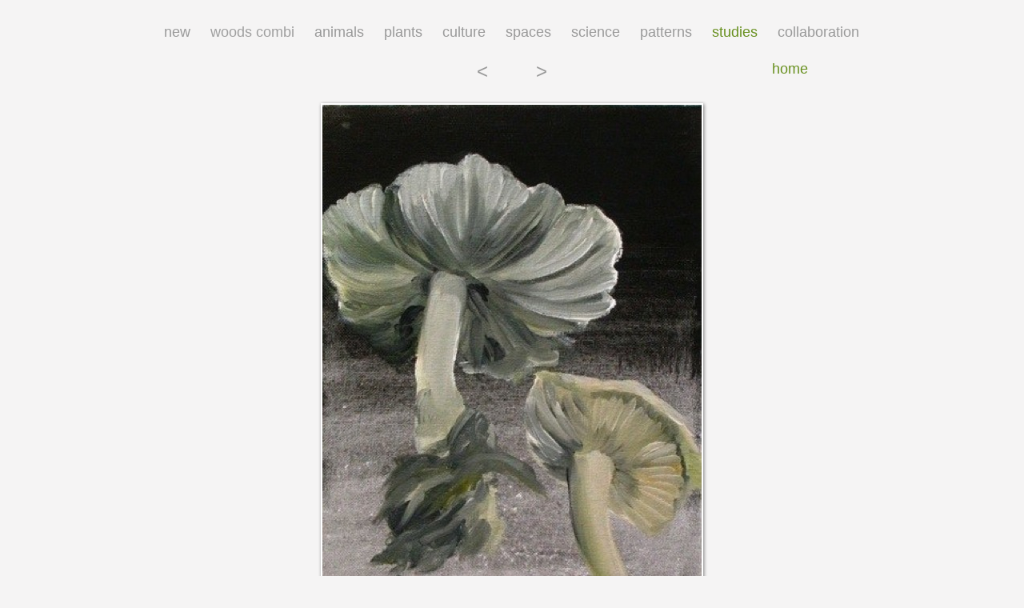

--- FILE ---
content_type: text/html
request_url: http://joycevandongen.com/ST_PL_11.html
body_size: 1926
content:
<?xml version="1.0" encoding="UTF-8"?>
<!DOCTYPE html PUBLIC "-//W3C//DTD XHTML 1.0 Transitional//EN" "http://www.w3.org/TR/xhtml1/DTD/xhtml1-transitional.dtd">


<html xmlns="http://www.w3.org/1999/xhtml" xml:lang="en">
  <head><meta http-equiv="Content-Type" content="text/html; charset=UTF-8" />
    
    <meta name="Generator" content="iWeb 2.0.4" />
    <meta name="iWeb-Build" content="local-build-20211219" />
    <meta name="viewport" content="width=900" />
    <title>ST PL 11</title>
    <link rel="stylesheet" type="text/css" media="screen,print" href="ST_PL_11_files/ST_PL_11.css" />
    <!--[if IE]><link rel='stylesheet' type='text/css' media='screen,print' href='ST_PL_11_files/ST_PL_11IE.css'/><![endif]-->
    <script type="text/javascript" src="Scripts/iWebSite.js"></script>
    <script type="text/javascript" src="Scripts/iWebImage.js"></script>
    <script type="text/javascript" src="ST_PL_11_files/ST_PL_11.js"></script>
  </head>
  <body style="background: #f5f4f4; margin: 0pt; " onload="onPageLoad();">
    <div style="text-align: center; ">
      <div style="margin-bottom: 0px; margin-left: auto; margin-right: auto; margin-top: 0px; overflow: hidden; position: relative; word-wrap: break-word;  background: #f5f4f4; text-align: left; width: 900px; " id="body_content">
        <div style="float: left; margin-left: 0px; position: relative; width: 900px; z-index: 0; " id="nav_layer">
          <div style="height: 0px; line-height: 0px; " class="bumper"> </div>
          <div style="clear: both; height: 0px; line-height: 0px; " class="spacer"> </div>
        </div>
        <div style="float: left; height: 0px; line-height: 0px; margin-left: 0px; position: relative; width: 900px; z-index: 10; " id="header_layer">
          <div style="height: 0px; line-height: 0px; " class="bumper"> </div>
        </div>
        <div style="margin-left: 0px; position: relative; width: 900px; z-index: 5; " id="body_layer">
          <div style="height: 0px; line-height: 0px; " class="bumper"> </div>
          <div id="id1" style="height: 38px; left: 375px; position: absolute; top: 68px; width: 150px; z-index: 1; " class="style_SkipStroke">
            <div class="text-content style_External_150_38 vertical-align-middle-middlebox" style="padding: 0px; ">
              <div class="style vertical-align-middle-innerbox">
                <p style="padding-bottom: 0pt; padding-top: 0pt; " class="paragraph_style"><a class="class1" href="ST_PL_12.html" title="ST_PL_12.html"><span style="line-height: 34px; " class="style_1">&lt;</span></a><span style="line-height: 25px; " class="style_2">               </span><a class="class2" href="ST_PL_10.html" title="ST_PL_10.html"><span style="line-height: 34px; " class="style_1">&gt;</span></a></p>
              </div>
            </div>
          </div>
          


          <div id="id2" style="height: 22px; left: 264px; position: absolute; top: 740px; width: 371px; z-index: 1; " class="style_SkipStroke">
            <div class="text-content graphic_textbox_layout_style_default_External_371_22" style="padding: 0px; ">
              <div class="graphic_textbox_layout_style_default">
                <p style="padding-bottom: 0pt; padding-top: 0pt; " class="paragraph_style_1"><span style="line-height: 14px; " class="style_3">25 x 15 cm, 2009. Ink and oil paint on canvas-board.</span></p>
              </div>
            </div>
          </div>
          


          <div style="height: 600px; width: 476px;  height: 600px; left: 212px; position: absolute; top: 130px; width: 476px; z-index: 1; " class="tinyText style_SkipStroke_1 stroke_0 shadow_0">
            <img src="ST_PL_11_files/12paddo.jpg" alt="" style="border: none; height: 600px; width: 476px; " />
          </div>
          


          <div id="id3" style="height: 30px; left: 770px; position: absolute; top: 70px; width: 54px; z-index: 1; " class="style_SkipStroke">
            <div class="text-content graphic_textbox_layout_style_default_External_54_30" style="padding: 0px; ">
              <div class="graphic_textbox_layout_style_default">
                <p style="padding-bottom: 0pt; padding-top: 0pt; " class="paragraph_style"><a class="class3" href="HOME.html" title="HOME.html"><span style="line-height: 25px; " class="style_2">home</span></a></p>
              </div>
            </div>
          </div>
          


          <div id="id4" style="height: 30px; left: 7px; position: absolute; top: 25px; width: 885px; z-index: 1; " class="style_SkipStroke">
            <div class="text-content style_External_885_30 vertical-align-middle-middlebox" style="padding: 0px; ">
              <div class="style vertical-align-middle-innerbox">
                <p style="padding-bottom: 0pt; padding-top: 0pt; " class="paragraph_style_2"><a class="class4" href="new.html" title="new.html">new</a>     <a class="class5" href="woods_combi.html" title="woods_combi.html">woods combi</a>     <a class="class6" href="animals.html" title="animals.html">animals</a>     <a class="class7" href="plants.html" title="plants.html">plants</a>     <a class="class8" href="culture.html" title="culture.html">culture</a>     <a class="class9" href="spaces.html" title="spaces.html">spaces</a>     <a class="class10" href="science.html" title="science.html">science</a>     <a class="class11" href="patterns.html" title="patterns.html">patterns</a>     <a class="class12" href="studies.html" title="studies.html">studies</a>     <a class="class13" href="collaboration.html" title="collaboration.html">collaboration</a>          </p>
              </div>
            </div>
          </div>
          <div style="height: 800px; line-height: 800px; " class="spacer"> </div>
        </div>
        <div style="height: 100px; margin-left: 0px; position: relative; width: 900px; z-index: 15; " id="footer_layer">
          <div style="height: 0px; line-height: 0px; " class="bumper"> </div>
        </div>
      </div>
    </div>
  </body>
</html>




--- FILE ---
content_type: text/css
request_url: http://joycevandongen.com/ST_PL_11_files/ST_PL_11.css
body_size: 1309
content:
.Body {
    color: #999999;
    font-family: 'HelveticaNeue-Bold', 'Helvetica Neue', 'Arial', sans-serif;
    font-size: 14px;
    font-style: normal;
    font-variant: normal;
    font-weight: bold;
    letter-spacing: 0;
    line-height: 20px;
    margin-bottom: 0px;
    margin-left: 0px;
    margin-right: 0px;
    margin-top: 0px;
    opacity: 1.00;
    padding-bottom: 0px;
    padding-top: 0px;
    text-align: left;
    text-decoration: none;
    text-indent: 0px;
    text-transform: none;
}
.Free_Form {
    color: #999999;
    font-family: 'HelveticaNeue', 'Helvetica Neue', 'Arial', sans-serif;
    font-size: 14px;
    font-style: normal;
    font-variant: normal;
    font-weight: normal;
    letter-spacing: 0;
    line-height: 19px;
    margin-bottom: 0px;
    margin-left: 0px;
    margin-right: 0px;
    margin-top: 0px;
    opacity: 1.00;
    padding-bottom: 0px;
    padding-top: 0px;
    text-align: left;
    text-decoration: none;
    text-indent: 0px;
    text-transform: none;
}
.graphic_image_style_default_SkipStroke {
    background: transparent;
    opacity: 1.00;
}
.style.vertical-align-middle-innerbox {
    padding: 4px;
}
.style_1 {
    font-family: 'ArialMT', 'Arial', sans-serif;
    font-size: 24px;
    font-weight: normal;
    line-height: 34px;
}
.style_2 {
    font-family: 'ArialMT', 'Arial', sans-serif;
    font-size: 18px;
    font-weight: normal;
    line-height: 25px;
}
.graphic_textbox_layout_style_default_External_371_22 {
    position: relative;
}
.graphic_textbox_layout_style_default {
    padding: 4px;
}
.paragraph_style_1 {
    color: #999999;
    font-family: 'HelveticaNeue', 'Helvetica Neue', 'Arial', sans-serif;
    font-size: 14px;
    font-style: normal;
    font-variant: normal;
    font-weight: normal;
    letter-spacing: 0;
    line-height: 14px;
    margin-bottom: 0px;
    margin-left: 0px;
    margin-right: 0px;
    margin-top: 0px;
    opacity: 1.00;
    padding-bottom: 0px;
    padding-top: 0px;
    text-align: center;
    text-decoration: none;
    text-indent: 0px;
    text-transform: none;
}
.style_SkipStroke {
    background: transparent;
    opacity: 1.00;
}
.paragraph_style {
    color: #999999;
    font-family: 'HelveticaNeue-Bold', 'Helvetica Neue', 'Arial', sans-serif;
    font-size: 14px;
    font-style: normal;
    font-variant: normal;
    font-weight: bold;
    letter-spacing: 0;
    line-height: 20px;
    margin-bottom: 0px;
    margin-left: 0px;
    margin-right: 0px;
    margin-top: 0px;
    opacity: 1.00;
    padding-bottom: 0px;
    padding-top: 0px;
    text-align: center;
    text-decoration: none;
    text-indent: 0px;
    text-transform: none;
}
.graphic_textbox_layout_style_default_External_885_30 {
    position: relative;
}
.graphic_textbox_layout_style_default_External_150_38 {
    position: relative;
}
.graphic_textbox_layout_style_default_External_54_30 {
    position: relative;
}
.style_External_150_38.vertical-align-middle-middlebox {
    height: 38px;
    position: relative;
    width: 150px;
}
.style_3 {
    color: #434432;
    font-family: 'ArialMT', 'Arial', sans-serif;
    font-size: 12px;
    line-height: 14px;
    opacity: 1.00;
}
.style_SkipStroke_1 {
    background: transparent;
    opacity: 1.00;
}
.style_External_885_30.vertical-align-middle-middlebox {
    height: 30px;
    position: relative;
    width: 885px;
}
.paragraph_style_2 {
    color: #999999;
    font-family: 'ArialMT', 'Arial', sans-serif;
    font-size: 18px;
    font-style: normal;
    font-variant: normal;
    font-weight: normal;
    letter-spacing: 0;
    line-height: 25px;
    margin-bottom: 0px;
    margin-left: 0px;
    margin-right: 0px;
    margin-top: 0px;
    opacity: 1.00;
    padding-bottom: 0px;
    padding-top: 0px;
    text-align: center;
    text-decoration: none;
    text-indent: 0px;
    text-transform: none;
}
.graphic_textbox_style_default_SkipStroke {
    background: transparent;
    opacity: 1.00;
}
a {
    color: #999999;
    text-decoration: underline;
}
a:visited {
    color: #666666;
    text-decoration: underline;
}
a.class1 {
    text-decoration: none;
}
a.class1:visited {
    color: #999999;
    text-decoration: none;
}
a.class1:hover {
    color: #68901f;
    text-decoration: none;
}
a.class10 {
    text-decoration: none;
}
a.class10:visited {
    color: #999999;
    text-decoration: none;
}
a.class10:hover {
    color: #a6abc4;
    text-decoration: none;
}
a.class11 {
    text-decoration: none;
}
a.class11:visited {
    color: #999999;
    text-decoration: none;
}
a.class11:hover {
    color: #a6abc4;
    text-decoration: none;
}
a.class12 {
    color: #68901f;
    text-decoration: none;
}
a.class12:visited {
    color: #68901f;
    text-decoration: none;
}
a.class12:hover {
    color: #a6abc4;
    text-decoration: none;
}
a.class13 {
    text-decoration: none;
}
a.class13:visited {
    color: #999999;
    text-decoration: none;
}
a.class13:hover {
    color: #a6abc4;
    text-decoration: none;
}
a.class2 {
    text-decoration: none;
}
a.class2:visited {
    color: #999999;
    text-decoration: none;
}
a.class2:hover {
    color: #68901f;
    text-decoration: none;
}
a.class3 {
    color: #68901f;
    text-decoration: none;
}
a.class3:visited {
    color: #68901f;
    text-decoration: none;
}
a.class3:hover {
    color: #a6abc4;
    text-decoration: none;
}
a.class4 {
    text-decoration: none;
}
a.class4:visited {
    color: #999999;
    text-decoration: none;
}
a.class4:hover {
    color: #a6abc4;
    text-decoration: none;
}
a.class5 {
    color: #9f9f9f;
    text-decoration: none;
}
a.class5:visited {
    color: #999999;
    text-decoration: none;
}
a.class5:hover {
    color: #a6abc4;
    text-decoration: none;
}
a.class6 {
    text-decoration: none;
}
a.class6:visited {
    color: #999999;
    text-decoration: none;
}
a.class6:hover {
    color: #a6abc4;
    text-decoration: none;
}
a.class7 {
    text-decoration: none;
}
a.class7:visited {
    color: #999999;
    text-decoration: none;
}
a.class7:hover {
    color: #a6abc4;
    text-decoration: none;
}
a.class8 {
    text-decoration: none;
}
a.class8:visited {
    color: #999999;
    text-decoration: none;
}
a.class8:hover {
    color: #a6abc4;
    text-decoration: none;
}
a.class9 {
    text-decoration: none;
}
a.class9:visited {
    color: #999999;
    text-decoration: none;
}
a.class9:hover {
    color: #a6abc4;
    text-decoration: none;
}
a:hover {
    color: #ff0000;
    text-decoration: underline;
}
.bumper {
    font-size: 1px;
    line-height: 1px;
}
.spacer {
    font-size: 1px;
    line-height: 1px;
}
body { 
    -webkit-text-size-adjust: none;
}
div { 
    overflow: visible; 
}
img { 
    border: none; 
}
.InlineBlock { 
    display: inline; 
}
.InlineBlock { 
    display: inline-block; 
}
.inline-block {
    display: inline-block;
    vertical-align: baseline;
    margin-bottom:0.3em;
}
.vertical-align-middle-middlebox {
    display: table;
}
.vertical-align-middle-innerbox {
    display: table-cell;
    vertical-align: middle;
}
div.paragraph {
    position: relative;
}
li.full-width {
    width: 100;
}


--- FILE ---
content_type: application/javascript
request_url: http://joycevandongen.com/ST_PL_11_files/ST_PL_11.js
body_size: 629
content:
// Created by iWeb 2.0.4 local-build-20211219

setTransparentGifURL('Media/transparent.gif');function applyEffects()
{var registry=IWCreateEffectRegistry();registry.registerEffects({stroke_0:new IWStrokeParts([{rect:new IWRect(-1,1,2,598),url:'ST_PL_11_files/stroke.png'},{rect:new IWRect(-1,-1,2,2),url:'ST_PL_11_files/stroke_1.png'},{rect:new IWRect(1,-1,474,2),url:'ST_PL_11_files/stroke_2.png'},{rect:new IWRect(475,-1,2,2),url:'ST_PL_11_files/stroke_3.png'},{rect:new IWRect(475,1,2,598),url:'ST_PL_11_files/stroke_4.png'},{rect:new IWRect(475,599,2,2),url:'ST_PL_11_files/stroke_5.png'},{rect:new IWRect(1,599,474,2),url:'ST_PL_11_files/stroke_6.png'},{rect:new IWRect(-1,599,2,2),url:'ST_PL_11_files/stroke_7.png'}],new IWSize(476,600)),shadow_0:new IWShadow({blurRadius:4,offset:new IWPoint(1.4142,1.4142),color:'#000000',opacity:0.500000})});registry.applyEffects();}
function hostedOnDM()
{return false;}
function onPageLoad()
{loadMozillaCSS('ST_PL_11_files/ST_PL_11Moz.css')
adjustLineHeightIfTooBig('id1');adjustFontSizeIfTooBig('id1');adjustLineHeightIfTooBig('id2');adjustFontSizeIfTooBig('id2');adjustLineHeightIfTooBig('id3');adjustFontSizeIfTooBig('id3');adjustLineHeightIfTooBig('id4');adjustFontSizeIfTooBig('id4');applyEffects()}
